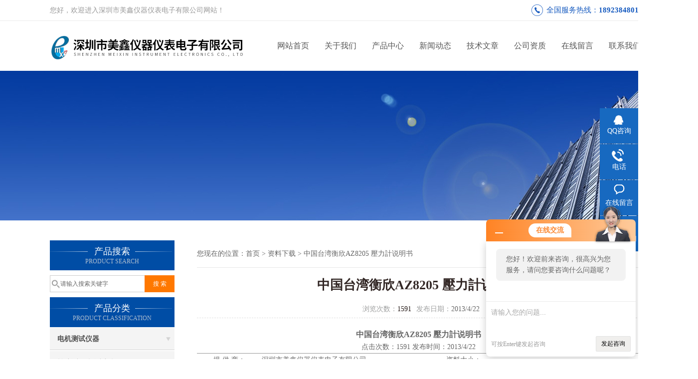

--- FILE ---
content_type: text/html; charset=utf-8
request_url: http://www.szmx17.com/mx1718-Down-21052/
body_size: 8852
content:
<!DOCTYPE html PUBLIC "-//W3C//DTD XHTML 1.0 Transitional//EN" "http://www.w3.org/TR/xhtml1/DTD/xhtml1-transitional.dtd">
<html xmlns="http://www.w3.org/1999/xhtml">
<head>
<meta http-equiv="Content-Type" content="text/html; charset=utf-8" />
<meta http-equiv="X-UA-Compatible" content="IE=9; IE=8; IE=7; IE=EDGE" />
<title>中国台湾衡欣AZ8205 壓力計说明书-深圳市美鑫仪器仪表电子有限公司</title>
<link href="/skins/28963/css/css.css" rel="stylesheet" type="text/css">
<script type="text/javascript" src="/skins/28963/js/jquery.pack.js"></script>
<script type="text/javascript" src="/skins/28963/js/jquery.SuperSlide.js"></script>

<script language="javaScript" src="/js/JSChat.js"></script><script language="javaScript">function ChatBoxClickGXH() { DoChatBoxClickGXH('http://chat.ybzhan.cn',36431) }</script><script>!window.jQuery && document.write('<script src="https://public.mtnets.com/Plugins/jQuery/2.2.4/jquery-2.2.4.min.js">'+'</scr'+'ipt>');</script><script type="text/javascript" src="http://chat.ybzhan.cn/chat/KFCenterBox/28963"></script><script type="text/javascript" src="http://chat.ybzhan.cn/chat/KFLeftBox/28963"></script><script>
(function(){
var bp = document.createElement('script');
var curProtocol = window.location.protocol.split(':')[0];
if (curProtocol === 'https') {
bp.src = 'https://zz.bdstatic.com/linksubmit/push.js';
}
else {
bp.src = 'http://push.zhanzhang.baidu.com/push.js';
}
var s = document.getElementsByTagName("script")[0];
s.parentNode.insertBefore(bp, s);
})();
</script>
</head>

<body>
 <!--top-->
<div class="top">
  <div class="top01">
    <div class="top02">您好，欢迎进入深圳市美鑫仪器仪表电子有限公司网站！</div>
    <div class="phone">全国服务热线：<a href="tel:18923848017">18923848017</a></div>
  </div>
</div>
<!--top end-->
<header>
  <div class="headerx">
    <div class="headerxz"><a href="/"><img src="/skins/28963/images/logo.jpg" alt="深圳市美鑫仪器仪表电子有限公司"></a></div>
    <div class="headerxy">
      <ul>
        <li><a href="/">网站首页</a></li>
        <li><a href="/aboutus.html">关于我们</a></li>
        <li><a href="/products.html">产品中心</a></li>
        <li><a href="/news.html">新闻动态</a></li>
        <li><a href="/article.html">技术文章</a></li>
        <li><a href="/honor.html" rel="nofollow">公司资质</a></li>
        <li><a href="/order.html" rel="nofollow">在线留言</a></li>
        <li><a href="/contact.html" rel="nofollow">联系我们</a></li>
      </ul>
    </div>
  </div>
</header>
<script src="http://www.ybzhan.cn/mystat.aspx?u=mx1718"></script>
 <div class="nybanner"><img src="/skins/28963/images/nybanner.jpg"/></div>
 <div class="nymiddle">
   <div>
     <div class="midztz">
 <div class="midztzprofl"><dt>产品搜索</dt><dd>PRODUCT SEARCH</dd></div>
       <div class="sousuo">
         <form name="form1" method="post" action="/products.html" onsubmit="return checkform(form1)">
           <input name="" type="submit" class="ss_an"  value="搜 索"/>
           <input type="text" name="keyword"   class="ss_input" onfocus="if (value =='请输入搜索关键字'){value =''}" onblur="if (value =='')" value="请输入搜索关键字" />
         </form>
       </div>
  <div class="midztzprofl"><dt>产品分类</dt><dd>PRODUCT CLASSIFICATION</dd></div>
  <div class="midztzmulu">
    <ul>
      
      <li>
        <a href="/mx1718-ParentList-400736/" title="电机测试仪器" onmouseover="showsubmenu('电机测试仪器')">电机测试仪器</a>
        <div id="submenu_电机测试仪器" style="display:none">
          <ul class="two_profl">
            
            <li><a href="/mx1718-SonList-400737/" title="转速测量仪\测速仪">转速测量仪\测速仪</a></li>
            
            <li><a href="/mx1718-SonList-400738/" title="电机综合测试仪">电机综合测试仪</a></li>
            
            <li><a href="/mx1718-SonList-898904/" title="激光综合电机测试仪">激光综合电机测试仪</a></li>
            
            <li><a href="/mx1718-SonList-400813/" title="电机温升测试仪">电机温升测试仪</a></li>
            
            <li><a href="/mx1718-SonList-400739/" title="测功机">测功机</a></li>
            
            <li><a href="/mx1718-SonList-1084967/" title="单相电机测试仪">单相电机测试仪</a></li>
            
            <li><a href="/mx1718-SonList-441347/" title="匝间耐压测试仪">匝间耐压测试仪</a></li>
            
          </ul>
        </div>
      </li>
      
      <li>
        <a href="/mx1718-ParentList-162492/" title="安规仪器" onmouseover="showsubmenu('安规仪器')">安规仪器</a>
        <div id="submenu_安规仪器" style="display:none">
          <ul class="two_profl">
            
            <li><a href="/mx1718-SonList-259455/" title="电参数仪">电参数仪</a></li>
            
            <li><a href="/mx1718-SonList-259456/" title="耐压测试仪">耐压测试仪</a></li>
            
            <li><a href="/mx1718-SonList-259457/" title="接地电阻仪">接地电阻仪</a></li>
            
            <li><a href="/mx1718-SonList-259459/" title="绝缘电阻测试仪">绝缘电阻测试仪</a></li>
            
            <li><a href="/mx1718-SonList-259458/" title="泄漏电流测试仪">泄漏电流测试仪</a></li>
            
            <li><a href="/mx1718-SonList-259461/" title="耐压绝缘二合一">耐压绝缘二合一</a></li>
            
            <li><a href="/mx1718-SonList-259460/" title="安规综合测试仪">安规综合测试仪</a></li>
            
          </ul>
        </div>
      </li>
      
      <li>
        <a href="/mx1718-ParentList-935651/" title="变压器测试仪" onmouseover="showsubmenu('变压器测试仪')">变压器测试仪</a>
        <div id="submenu_变压器测试仪" style="display:none">
          <ul class="two_profl">
            
          </ul>
        </div>
      </li>
      
      <li>
        <a href="/mx1718-ParentList-916739/" title="防水泄漏流量检测" onmouseover="showsubmenu('防水泄漏流量检测')">防水泄漏流量检测</a>
        <div id="submenu_防水泄漏流量检测" style="display:none">
          <ul class="two_profl">
            
          </ul>
        </div>
      </li>
      
      <li>
        <a href="/mx1718-ParentList-997319/" title="数据记录仪" onmouseover="showsubmenu('数据记录仪')">数据记录仪</a>
        <div id="submenu_数据记录仪" style="display:none">
          <ul class="two_profl">
            
          </ul>
        </div>
      </li>
      
      <li>
        <a href="/mx1718-ParentList-342129/" title="温度检测系列" onmouseover="showsubmenu('温度检测系列')">温度检测系列</a>
        <div id="submenu_温度检测系列" style="display:none">
          <ul class="two_profl">
            
            <li><a href="/mx1718-SonList-1054200/" title="热像仪">热像仪</a></li>
            
            <li><a href="/mx1718-SonList-934408/" title="高温温湿度露点记录仪">高温温湿度露点记录仪</a></li>
            
            <li><a href="/mx1718-SonList-342136/" title="多路温度记录仪">多路温度记录仪</a></li>
            
            <li><a href="/mx1718-SonList-416094/" title="温度探头">温度探头</a></li>
            
            <li><a href="/mx1718-SonList-342130/" title="温湿度表">温湿度表</a></li>
            
            <li><a href="/mx1718-SonList-342131/" title="数字温度表">数字温度表</a></li>
            
            <li><a href="/mx1718-SonList-342133/" title="红外线测温仪">红外线测温仪</a></li>
            
            <li><a href="/mx1718-SonList-342135/" title="温度记录仪">温度记录仪</a></li>
            
            <li><a href="/mx1718-SonList-342134/" title="温湿度记录仪">温湿度记录仪</a></li>
            
          </ul>
        </div>
      </li>
      
      <li>
        <a href="/mx1718-ParentList-940363/" title="温度校准系列" onmouseover="showsubmenu('温度校准系列')">温度校准系列</a>
        <div id="submenu_温度校准系列" style="display:none">
          <ul class="two_profl">
            
          </ul>
        </div>
      </li>
      
      <li>
        <a href="/mx1718-ParentList-251004/" title="气象仪器" onmouseover="showsubmenu('气象仪器')">气象仪器</a>
        <div id="submenu_气象仪器" style="display:none">
          <ul class="two_profl">
            
            <li><a href="/mx1718-SonList-901553/" title="多合一风速噪音照度计">多合一风速噪音照度计</a></li>
            
            <li><a href="/mx1718-SonList-342513/" title="罗盘">罗盘</a></li>
            
            <li><a href="/mx1718-SonList-342510/" title="风速计">风速计</a></li>
            
            <li><a href="/mx1718-SonList-342509/" title="压力计">压力计</a></li>
            
            <li><a href="/mx1718-SonList-342508/" title="雨量器">雨量器</a></li>
            
            <li><a href="/mx1718-SonList-342511/" title="百叶箱">百叶箱</a></li>
            
            <li><a href="/mx1718-SonList-342512/" title="雨量气象站">雨量气象站</a></li>
            
          </ul>
        </div>
      </li>
      
      <li>
        <a href="/mx1718-ParentList-924712/" title="便携式数显折光仪" onmouseover="showsubmenu('便携式数显折光仪')">便携式数显折光仪</a>
        <div id="submenu_便携式数显折光仪" style="display:none">
          <ul class="two_profl">
            
          </ul>
        </div>
      </li>
      
      <li>
        <a href="/mx1718-ParentList-251293/" title="气体检测仪" onmouseover="showsubmenu('气体检测仪')">气体检测仪</a>
        <div id="submenu_气体检测仪" style="display:none">
          <ul class="two_profl">
            
            <li><a href="/mx1718-SonList-486077/" title="加臭剂检测仪">加臭剂检测仪</a></li>
            
            <li><a href="/mx1718-SonList-486075/" title="臭氧检测仪">臭氧检测仪</a></li>
            
            <li><a href="/mx1718-SonList-486074/" title="甲醛检测仪">甲醛检测仪</a></li>
            
            <li><a href="/mx1718-SonList-486073/" title="甲烷检测仪">甲烷检测仪</a></li>
            
            <li><a href="/mx1718-SonList-251294/" title="二氧化碳检测仪">二氧化碳检测仪</a></li>
            
            <li><a href="/mx1718-SonList-257160/" title="一氧化碳检测仪">一氧化碳检测仪</a></li>
            
            <li><a href="/mx1718-SonList-257167/" title="可燃气体报警仪">可燃气体报警仪</a></li>
            
            <li><a href="/mx1718-SonList-257166/" title="多种气体检测仪">多种气体检测仪</a></li>
            
            <li><a href="/mx1718-SonList-279013/" title="硫化氢检测仪">硫化氢检测仪</a></li>
            
            <li><a href="/mx1718-SonList-279012/" title="氧气检测仪">氧气检测仪</a></li>
            
            <li><a href="/mx1718-SonList-279011/" title="氢气检测仪">氢气检测仪</a></li>
            
            <li><a href="/mx1718-SonList-257164/" title="氨气检测仪">氨气检测仪</a></li>
            
          </ul>
        </div>
      </li>
      
      <li>
        <a href="/mx1718-ParentList-251121/" title="空气质量检测仪" onmouseover="showsubmenu('空气质量检测仪')">空气质量检测仪</a>
        <div id="submenu_空气质量检测仪" style="display:none">
          <ul class="two_profl">
            
            <li><a href="/mx1718-SonList-415471/" title="粉尘计">粉尘计</a></li>
            
            <li><a href="/mx1718-SonList-284874/" title="负离子测试仪">负离子测试仪</a></li>
            
            <li><a href="/mx1718-SonList-284875/" title="粒子计数器">粒子计数器</a></li>
            
          </ul>
        </div>
      </li>
      
      <li>
        <a href="/mx1718-ParentList-162482/" title="光学仪器" onmouseover="showsubmenu('光学仪器')">光学仪器</a>
        <div id="submenu_光学仪器" style="display:none">
          <ul class="two_profl">
            
            <li><a href="/mx1718-SonList-1043208/" title="光泽度仪">光泽度仪</a></li>
            
            <li><a href="/mx1718-SonList-1005665/" title="紫外辐照计">紫外辐照计</a></li>
            
            <li><a href="/mx1718-SonList-820019/" title="光谱仪">光谱仪</a></li>
            
            <li><a href="/mx1718-SonList-342516/" title="太阳能功率计">太阳能功率计</a></li>
            
            <li><a href="/mx1718-SonList-331051/" title="照度计">照度计</a></li>
            
            <li><a href="/mx1718-SonList-331053/" title="色度计">色度计</a></li>
            
            <li><a href="/mx1718-SonList-331052/" title="光通量计">光通量计</a></li>
            
            <li><a href="/mx1718-SonList-331054/" title="灰度计">灰度计</a></li>
            
            <li><a href="/mx1718-SonList-409725/" title="分光测色仪">分光测色仪</a></li>
            
            <li><a href="/mx1718-SonList-409724/" title="色差仪">色差仪</a></li>
            
            <li><a href="/mx1718-SonList-331678/" title="放大镜">放大镜</a></li>
            
            <li><a href="/mx1718-SonList-331677/" title="显微镜">显微镜</a></li>
            
          </ul>
        </div>
      </li>
      
      <li>
        <a href="/mx1718-ParentList-165804/" title="水质检测仪" onmouseover="showsubmenu('水质检测仪')">水质检测仪</a>
        <div id="submenu_水质检测仪" style="display:none">
          <ul class="two_profl">
            
            <li><a href="/mx1718-SonList-1064023/" title="在线水质监测">在线水质监测</a></li>
            
            <li><a href="/mx1718-SonList-934610/" title="多合一水质检测仪">多合一水质检测仪</a></li>
            
            <li><a href="/mx1718-SonList-415976/" title="余氯检测仪">余氯检测仪</a></li>
            
            <li><a href="/mx1718-SonList-415975/" title="铁离子测定仪">铁离子测定仪</a></li>
            
            <li><a href="/mx1718-SonList-415974/" title="臭氧检测仪">臭氧检测仪</a></li>
            
            <li><a href="/mx1718-SonList-415973/" title="铜离子测试仪">铜离子测试仪</a></li>
            
            <li><a href="/mx1718-SonList-415968/" title="铬测试仪">铬测试仪</a></li>
            
            <li><a href="/mx1718-SonList-415967/" title="锰测定仪">锰测定仪</a></li>
            
            <li><a href="/mx1718-SonList-415965/" title="硝酸盐测试仪">硝酸盐测试仪</a></li>
            
            <li><a href="/mx1718-SonList-415943/" title="浊度仪">浊度仪</a></li>
            
            <li><a href="/mx1718-SonList-319797/" title="折光仪">折光仪</a></li>
            
            <li><a href="/mx1718-SonList-165805/" title="PH计/酸度计">PH计/酸度计</a></li>
            
            <li><a href="/mx1718-SonList-165807/" title="盐度计/TDS计/电导率计">盐度计/TDS计/电导率计</a></li>
            
            <li><a href="/mx1718-SonList-165809/" title="溶氧仪">溶氧仪</a></li>
            
            <li><a href="/mx1718-SonList-165808/" title="ORP氧化还原计">ORP氧化还原计</a></li>
            
          </ul>
        </div>
      </li>
      
      <li>
        <a href="/mx1718-ParentList-251908/" title="水份测试仪" onmouseover="showsubmenu('水份测试仪')">水份测试仪</a>
        <div id="submenu_水份测试仪" style="display:none">
          <ul class="two_profl">
            
            <li><a href="/mx1718-SonList-342507/" title="木材水份仪">木材水份仪</a></li>
            
            <li><a href="/mx1718-SonList-342506/" title="纸张水份仪">纸张水份仪</a></li>
            
            <li><a href="/mx1718-SonList-342505/" title="粮食水份仪">粮食水份仪</a></li>
            
          </ul>
        </div>
      </li>
      
      <li>
        <a href="/mx1718-ParentList-162486/" title="噪音计" onmouseover="showsubmenu('噪音计')">噪音计</a>
        <div id="submenu_噪音计" style="display:none">
          <ul class="two_profl">
            
            <li><a href="/mx1718-SonList-737364/" title="校正器">校正器</a></li>
            
          </ul>
        </div>
      </li>
      
      <li>
        <a href="/mx1718-ParentList-162487/" title="万用表" onmouseover="showsubmenu('万用表')">万用表</a>
        <div id="submenu_万用表" style="display:none">
          <ul class="two_profl">
            
            <li><a href="/mx1718-SonList-416741/" title="测电笔">测电笔</a></li>
            
            <li><a href="/mx1718-SonList-415470/" title="电阻表">电阻表</a></li>
            
            <li><a href="/mx1718-SonList-253039/" title="指针万用表">指针万用表</a></li>
            
            <li><a href="/mx1718-SonList-253040/" title="数字万用表">数字万用表</a></li>
            
            <li><a href="/mx1718-SonList-253042/" title="钳形万用表">钳形万用表</a></li>
            
            <li><a href="/mx1718-SonList-253044/" title="LCR电感电容表">LCR电感电容表</a></li>
            
            <li><a href="/mx1718-SonList-253043/" title="台式万用表">台式万用表</a></li>
            
          </ul>
        </div>
      </li>
      
      <li>
        <a href="/mx1718-ParentList-251430/" title="网线测试仪" onmouseover="showsubmenu('网线测试仪')">网线测试仪</a>
        <div id="submenu_网线测试仪" style="display:none">
          <ul class="two_profl">
            
          </ul>
        </div>
      </li>
      
      <li>
        <a href="/mx1718-ParentList-251363/" title="压力检测校准系列" onmouseover="showsubmenu('压力检测校准系列')">压力检测校准系列</a>
        <div id="submenu_压力检测校准系列" style="display:none">
          <ul class="two_profl">
            
            <li><a href="/mx1718-SonList-948831/" title="指针压力表">指针压力表</a></li>
            
            <li><a href="/mx1718-SonList-948830/" title="精密数字压力表">精密数字压力表</a></li>
            
            <li><a href="/mx1718-SonList-948829/" title="数字真空表">数字真空表</a></li>
            
            <li><a href="/mx1718-SonList-948828/" title="数字差压表">数字差压表</a></li>
            
          </ul>
        </div>
      </li>
      
      <li>
        <a href="/mx1718-ParentList-162490/" title="辐射测试仪" onmouseover="showsubmenu('辐射测试仪')">辐射测试仪</a>
        <div id="submenu_辐射测试仪" style="display:none">
          <ul class="two_profl">
            
            <li><a href="/mx1718-SonList-756650/" title="核辐射测试仪">核辐射测试仪</a></li>
            
          </ul>
        </div>
      </li>
      
      <li>
        <a href="/mx1718-ParentList-162491/" title="力学仪器" onmouseover="showsubmenu('力学仪器')">力学仪器</a>
        <div id="submenu_力学仪器" style="display:none">
          <ul class="two_profl">
            
            <li><a href="/mx1718-SonList-162499/" title="推拉力计">推拉力计</a></li>
            
            <li><a href="/mx1718-SonList-162502/" title="扭力起子">扭力起子</a></li>
            
            <li><a href="/mx1718-SonList-162503/" title="扭力扳手">扭力扳手</a></li>
            
            <li><a href="/mx1718-SonList-162500/" title="扭力计">扭力计</a></li>
            
            <li><a href="/mx1718-SonList-310135/" title="扭矩测试仪">扭矩测试仪</a></li>
            
            <li><a href="/mx1718-SonList-162505/" title="邵氏硬度计">邵氏硬度计</a></li>
            
            <li><a href="/mx1718-SonList-310136/" title="张力计">张力计</a></li>
            
            <li><a href="/mx1718-SonList-162506/" title="试验机台">试验机台</a></li>
            
            <li><a href="/mx1718-SonList-162508/" title="弹簧试验机">弹簧试验机</a></li>
            
          </ul>
        </div>
      </li>
      
      <li>
        <a href="/mx1718-ParentList-252578/" title="便携仪表" onmouseover="showsubmenu('便携仪表')">便携仪表</a>
        <div id="submenu_便携仪表" style="display:none">
          <ul class="two_profl">
            
            <li><a href="/mx1718-SonList-253027/" title="测距仪">测距仪</a></li>
            
            <li><a href="/mx1718-SonList-253028/" title="金属探测仪">金属探测仪</a></li>
            
            <li><a href="/mx1718-SonList-278906/" title="高斯计/特斯拉计">高斯计/特斯拉计</a></li>
            
            <li><a href="/mx1718-SonList-253029/" title="涂层测厚仪">涂层测厚仪</a></li>
            
            <li><a href="/mx1718-SonList-253032/" title="超声波测厚仪">超声波测厚仪</a></li>
            
            <li><a href="/mx1718-SonList-253035/" title="测振仪">测振仪</a></li>
            
            <li><a href="/mx1718-SonList-280762/" title="条码扫描仪">条码扫描仪</a></li>
            
            <li><a href="/mx1718-SonList-263468/" title="光泽度计">光泽度计</a></li>
            
            <li><a href="/mx1718-SonList-253338/" title="光纤损失率测试仪">光纤损失率测试仪</a></li>
            
            <li><a href="/mx1718-SonList-252580/" title="电磁辐射测试仪">电磁辐射测试仪</a></li>
            
            <li><a href="/mx1718-SonList-252579/" title="架空线缆测高仪">架空线缆测高仪</a></li>
            
          </ul>
        </div>
      </li>
      
      <li>
        <a href="/mx1718-ParentList-252576/" title="电力仪表/电工仪表" onmouseover="showsubmenu('电力仪表/电工仪表')">电力仪表/电工仪表</a>
        <div id="submenu_电力仪表/电工仪表" style="display:none">
          <ul class="two_profl">
            
            <li><a href="/mx1718-SonList-725184/" title="超声波发生器">超声波发生器</a></li>
            
            <li><a href="/mx1718-SonList-718843/" title="相序仪">相序仪</a></li>
            
            <li><a href="/mx1718-SonList-423029/" title="多路电压采集仪">多路电压采集仪</a></li>
            
            <li><a href="/mx1718-SonList-317384/" title="线缆测试仪">线缆测试仪</a></li>
            
            <li><a href="/mx1718-SonList-278908/" title="插座功率表">插座功率表</a></li>
            
            <li><a href="/mx1718-SonList-280746/" title="钳形功率表">钳形功率表</a></li>
            
            <li><a href="/mx1718-SonList-254282/" title="频率计">频率计</a></li>
            
            <li><a href="/mx1718-SonList-253046/" title="电感电容表/LCR表">电感电容表/LCR表</a></li>
            
            <li><a href="/mx1718-SonList-253034/" title="相序表">相序表</a></li>
            
            <li><a href="/mx1718-SonList-252701/" title="网络缆线测试器">网络缆线测试器</a></li>
            
            <li><a href="/mx1718-SonList-252598/" title="漏电开关测试仪">漏电开关测试仪</a></li>
            
          </ul>
        </div>
      </li>
      
      <li>
        <a href="/mx1718-ParentList-251724/" title="示波器" onmouseover="showsubmenu('示波器')">示波器</a>
        <div id="submenu_示波器" style="display:none">
          <ul class="two_profl">
            
          </ul>
        </div>
      </li>
      
      <li>
        <a href="/mx1718-ParentList-252051/" title="金属硬度计" onmouseover="showsubmenu('金属硬度计')">金属硬度计</a>
        <div id="submenu_金属硬度计" style="display:none">
          <ul class="two_profl">
            
            <li><a href="/mx1718-SonList-253038/" title="里氏硬度计">里氏硬度计</a></li>
            
          </ul>
        </div>
      </li>
      
      <li>
        <a href="/mx1718-ParentList-270009/" title="红外热像仪" onmouseover="showsubmenu('红外热像仪')">红外热像仪</a>
        <div id="submenu_红外热像仪" style="display:none">
          <ul class="two_profl">
            
            <li><a href="/mx1718-SonList-727596/" title="热成像摄像头">热成像摄像头</a></li>
            
          </ul>
        </div>
      </li>
      
      <li>
        <a href="/mx1718-ParentList-277919/" title="环境实验设备" onmouseover="showsubmenu('环境实验设备')">环境实验设备</a>
        <div id="submenu_环境实验设备" style="display:none">
          <ul class="two_profl">
            
            <li><a href="/mx1718-SonList-415915/" title="盐雾试验箱">盐雾试验箱</a></li>
            
            <li><a href="/mx1718-SonList-415880/" title="干燥箱">干燥箱</a></li>
            
          </ul>
        </div>
      </li>
      
      <li>
        <a href="/mx1718-ParentList-263133/" title="衡器系列" onmouseover="showsubmenu('衡器系列')">衡器系列</a>
        <div id="submenu_衡器系列" style="display:none">
          <ul class="two_profl">
            
            <li><a href="/mx1718-SonList-1039711/" title="工业称重桌面电子秤">工业称重桌面电子秤</a></li>
            
            <li><a href="/mx1718-SonList-1039690/" title="智能AI电子秤">智能AI电子秤</a></li>
            
            <li><a href="/mx1718-SonList-279156/" title="电子计价称">电子计价称</a></li>
            
            <li><a href="/mx1718-SonList-279155/" title="电子计数称">电子计数称</a></li>
            
            <li><a href="/mx1718-SonList-279154/" title="电子台称">电子台称</a></li>
            
            <li><a href="/mx1718-SonList-279153/" title="厨房称">厨房称</a></li>
            
            <li><a href="/mx1718-SonList-263136/" title="吊钩称">吊钩称</a></li>
            
            <li><a href="/mx1718-SonList-263135/" title="珠宝天平">珠宝天平</a></li>
            
            <li><a href="/mx1718-SonList-263134/" title="电子天平">电子天平</a></li>
            
          </ul>
        </div>
      </li>
      
      <li>
        <a href="/mx1718-ParentList-257320/" title="量具量块" onmouseover="showsubmenu('量具量块')">量具量块</a>
        <div id="submenu_量具量块" style="display:none">
          <ul class="two_profl">
            
            <li><a href="/mx1718-SonList-342488/" title="数显卡尺">数显卡尺</a></li>
            
            <li><a href="/mx1718-SonList-342491/" title="带表卡尺">带表卡尺</a></li>
            
            <li><a href="/mx1718-SonList-342494/" title="角度尺">角度尺</a></li>
            
            <li><a href="/mx1718-SonList-342492/" title="游标卡尺">游标卡尺</a></li>
            
            <li><a href="/mx1718-SonList-342489/" title="测厚规">测厚规</a></li>
            
            <li><a href="/mx1718-SonList-342501/" title="百分表">百分表</a></li>
            
            <li><a href="/mx1718-SonList-342500/" title="砝码">砝码</a></li>
            
            <li><a href="/mx1718-SonList-342496/" title="针规、塞规">针规、塞规</a></li>
            
            <li><a href="/mx1718-SonList-342495/" title="高度尺">高度尺</a></li>
            
          </ul>
        </div>
      </li>
      
      <li>
        <a href="/mx1718-ParentList-162493/" title="电子测试仪" onmouseover="showsubmenu('电子测试仪')">电子测试仪</a>
        <div id="submenu_电子测试仪" style="display:none">
          <ul class="two_profl">
            
            <li><a href="/mx1718-SonList-586727/" title="电泳仪">电泳仪</a></li>
            
            <li><a href="/mx1718-SonList-411114/" title="铁损测量仪">铁损测量仪</a></li>
            
            <li><a href="/mx1718-SonList-291113/" title="LCR数字电桥">LCR数字电桥</a></li>
            
            <li><a href="/mx1718-SonList-293615/" title="电池测试仪">电池测试仪</a></li>
            
            <li><a href="/mx1718-SonList-291177/" title="交流毫伏表">交流毫伏表</a></li>
            
            <li><a href="/mx1718-SonList-265594/" title="静电测试仪">静电测试仪</a></li>
            
            <li><a href="/mx1718-SonList-278703/" title="电容测试仪">电容测试仪</a></li>
            
            <li><a href="/mx1718-SonList-253262/" title="信号源/信号发生器">信号源/信号发生器</a></li>
            
            <li><a href="/mx1718-SonList-290499/" title="铁芯测试仪">铁芯测试仪</a></li>
            
            <li><a href="/mx1718-SonList-305041/" title="电子负载">电子负载</a></li>
            
          </ul>
        </div>
      </li>
      
      <li>
        <a href="/mx1718-ParentList-946615/" title="电阻率测试仪" onmouseover="showsubmenu('电阻率测试仪')">电阻率测试仪</a>
        <div id="submenu_电阻率测试仪" style="display:none">
          <ul class="two_profl">
            
            <li><a href="/mx1718-SonList-946616/" title="粉沫电阻率测试仪">粉沫电阻率测试仪</a></li>
            
          </ul>
        </div>
      </li>
      
      <li>
        <a href="/mx1718-ParentList-411116/" title="电阻测试仪" onmouseover="showsubmenu('电阻测试仪')">电阻测试仪</a>
        <div id="submenu_电阻测试仪" style="display:none">
          <ul class="two_profl">
            
            <li><a href="/mx1718-SonList-415979/" title="多路电阻仪">多路电阻仪</a></li>
            
            <li><a href="/mx1718-SonList-411120/" title="接地电阻仪">接地电阻仪</a></li>
            
            <li><a href="/mx1718-SonList-411117/" title="绝缘电阻仪">绝缘电阻仪</a></li>
            
            <li><a href="/mx1718-SonList-411118/" title="直流低电阻仪">直流低电阻仪</a></li>
            
            <li><a href="/mx1718-SonList-411122/" title="方阻测试仪">方阻测试仪</a></li>
            
            <li><a href="/mx1718-SonList-411144/" title="表面电阻仪">表面电阻仪</a></li>
            
          </ul>
        </div>
      </li>
      
      <li>
        <a href="/mx1718-ParentList-352199/" title="电源系列" onmouseover="showsubmenu('电源系列')">电源系列</a>
        <div id="submenu_电源系列" style="display:none">
          <ul class="two_profl">
            
            <li><a href="/mx1718-SonList-936132/" title="户外电源">户外电源</a></li>
            
            <li><a href="/mx1718-SonList-417135/" title="线性稳压电源">线性稳压电源</a></li>
            
            <li><a href="/mx1718-SonList-352203/" title="直流稳压电源">直流稳压电源</a></li>
            
            <li><a href="/mx1718-SonList-352201/" title="交流变频电源">交流变频电源</a></li>
            
          </ul>
        </div>
      </li>
      
      <li>
        <a href="/mx1718-ParentList-162496/" title="量具工具" onmouseover="showsubmenu('量具工具')">量具工具</a>
        <div id="submenu_量具工具" style="display:none">
          <ul class="two_profl">
            
            <li><a href="/mx1718-SonList-924461/" title="数显百分表千分表高度规">数显百分表千分表高度规</a></li>
            
            <li><a href="/mx1718-SonList-415899/" title="平衡器">平衡器</a></li>
            
            <li><a href="/mx1718-SonList-342483/" title="电动螺丝刀">电动螺丝刀</a></li>
            
            <li><a href="/mx1718-SonList-342484/" title="气动镙丝刀">气动镙丝刀</a></li>
            
            <li><a href="/mx1718-SonList-342487/" title="电批电源">电批电源</a></li>
            
            <li><a href="/mx1718-SonList-342481/" title="防静电工具">防静电工具</a></li>
            
            <li><a href="/mx1718-SonList-342480/" title="剥线钳">剥线钳</a></li>
            
            <li><a href="/mx1718-SonList-295497/" title="六角匙">六角匙</a></li>
            
            <li><a href="/mx1718-SonList-295498/" title="自动螺丝供给机">自动螺丝供给机</a></li>
            
            <li><a href="/mx1718-SonList-278911/" title="仪表附件">仪表附件</a></li>
            
            <li><a href="/mx1718-SonList-278915/" title="涂料工具">涂料工具</a></li>
            
            <li><a href="/mx1718-SonList-278920/" title="自动胶纸机">自动胶纸机</a></li>
            
          </ul>
        </div>
      </li>
      
      <li>
        <a href="/mx1718-ParentList-772886/" title="农业产品检测系列" onmouseover="showsubmenu('农业产品检测系列')">农业产品检测系列</a>
        <div id="submenu_农业产品检测系列" style="display:none">
          <ul class="two_profl">
            
            <li><a href="/mx1718-SonList-936244/" title="土壤电阻率测试">土壤电阻率测试</a></li>
            
          </ul>
        </div>
      </li>
      
    </ul>
  </div>
</div>
     <div class="nymiddlezty">
       <div class="mianbao">您现在的位置：<a href="/">首页</a> > <a href="/down.html">资料下载</a> > 中国台湾衡欣AZ8205 壓力計说明书</div>
       <div class="about_con">
         <div class="newstit">中国台湾衡欣AZ8205 壓力計说明书</div>
         <div class="newstime">
          <span class="skim"><em>浏览次数：</em>1591</span><span class="skimtim"><em>发布日期：</em>2013/4/22 </span>
         </div>
         <table width="100%" border="0" align="center" cellpadding="2" cellspacing="4">
           <tr align="center"><td valign="bottom"><h3><strong>中国台湾衡欣AZ8205 壓力計说明书</strong></h3></td></tr>
           <tr align="center"><td style="border-bottom:1px solid #999999;">点击次数：1591 发布时间：2013/4/22</td></tr>
           <tr align="center">
             <td valign="top">
               <table width="100%" border="0" cellpadding="5" cellspacing="1">
                 <tr>
                   <td width="88" height="25" align="center" class="bule">提 供 商：</td>
                   <td width="239" height="25" align="left">深圳市美鑫仪器仪表电子有限公司 </td>
                   <td width="70" height="25" align="center" class="bule">资料大小：</td>
                   <td width="204" height="25" align="left"></td>
                 </tr>
                 <tr>
                   <td height="25" align="center" bgcolor="#ebebeb" class="bule">图片类型：</td>
                   <td height="25" align="left" bgcolor="#ebebeb"></td>
                   <td height="25" align="center" bgcolor="#ebebeb" class="bule">下载次数：</td>
                   <td height="25" align="left" bgcolor="#ebebeb"><span style="border-bottom:1px solid #999999;">254</span> 次 </td>
                 </tr>
                 <tr>
                   <td height="25" align="center" class="bule">资料类型：</td>
                   <td height="25" align="left">PDF</td>
                   <td height="25" align="center" class="bule">浏览次数：</td>
                   <td height="25" align="left"><span style="border-bottom:1px solid #999999;">1591</span> 次</td>
                 </tr>
                 <tr>
                   <td height="25" align="center" bgcolor="#ebebeb" class="bule">相关产品：</td>
                   <td height="25" colspan="3" align="left" bgcolor="#ebebeb"></td>
                 </tr>
               </table>
             </td>
           </tr>
           <tr align="center">
             <td align="left" valign="top">
               <table width="100%" border="0" align="center" cellpadding="4" cellspacing="0">
                 <tr>
                   <td width="16%" class="black14h"><strong>详细介绍： </strong></td>
                   <td width="84%" class="black14h"> <a href = /DownLoadFile_21052_F.html target=_blank>文件下载</a>&nbsp;&nbsp;&nbsp;&nbsp</td>
                 </tr>
                 <tr><td colspan="2" valign="top" ><p><p><span style="color: #800080"><strong><span style="font-size: medium">中国台湾衡欣AZ8205 壓力計说明书</span></strong></span></p><p><span style="font-size: x-small"><big>■有 11 種壓力單位 （ 英制或公制 ） 可選擇： bar, mbar, psi, kPa, inHg, mmHg,ozin 2 , inH 2 O, ftH 2 O, cmH 2 O, kgcm 2 <br />■低電力提醒<br />■可自動关机 （ 睡眠功能 ） ，以節省電力<br />■背景燈光，方便黑暗處使用<br />■RS232 介面功能，可連接電腦。即時輸出壓力值做分析<br /></big></span></p></p></td></tr>
               </table>
             </td>
           </tr>
         </table>
       </div> 
     </div>
   </div>
 </div>
 <div class="clear"></div>
 <!--foot start-->
<div class="ly_foot">
	<div class="ft_main">
		<div class="ft_contact">
			<em>Contact Us</em>
			<ul>
				<li><img src="/Skins/28963/images/qq.png" />联系QQ：940817179</li>
				<li><img src="/Skins/28963/images/email.png" />联系邮箱：mx1718@126.com</li>
				<li><img src="/Skins/28963/images/fax.png" />传真：86-0755-28116090</li>
				<li><img src="/Skins/28963/images/addr.png" />联系地址：深圳市龍華區共和新墟206幢102</li>
			</ul>
		</div>
		<div class="ft_prolist">
			<em>Products</em>
			<ul>
            	
				
				<li><a href="/mx1718-Products-11642921/">ST2258C多功能数字式四探针测试仪 电阻表</a></li>
                
				<li><a href="/mx1718-Products-7541165/">华仪MS6818多功能电缆探测仪</a></li>
                
				<li><a href="/mx1718-Products-8701523/">FL1300C直流电机转速测量仪杭州奋乐厂家</a></li>
                
				<li><a href="/mx1718-Products-7120416/">优利德 UT621/UT622  交流毫伏表</a></li>
                
				
			</ul>
		</div>
		<div class="ft_ewm">
			<img src="/Skins/28963/images/code.jpg" />
			<p>扫一扫&nbsp;&nbsp;微信咨询</p>
		</div>
		<div class="clear"></div>
	</div>
	<div class="ft_copy">
		<p>&copy;2026 深圳市美鑫仪器仪表电子有限公司 版权所有&nbsp;&nbsp;备案号：<a href="http://beian.miit.gov.cn" target="_blank" rel="nofollow">粤ICP备14025211号</a></p>
		<p>技术支持：<a href="http://www.ybzhan.cn" target="_blank">仪表网</a>&nbsp;&nbsp;&nbsp;&nbsp;<a href="/sitemap.xml" target="_blank">GoogleSitemap</a>&nbsp;&nbsp;&nbsp;&nbsp;总访问量：665589 <a href="http://www.ybzhan.cn/login" target="_blank">管理登陆</a></p>
	</div>
</div>
<!--foot end-->


<!--右侧漂浮 begin-->
<div class="client-2"> 
    <ul id="client-2"> 
      <li class="my-kefu-qq"> 
       <div class="my-kefu-main"> 
        <div class="my-kefu-left"><a class="online-contact-btn" href="http://wpa.qq.com/msgrd?v=3&uin=940817179&site=qq&menu=yes" target="_blank" alt="您好！美鑫仪器仪表为您服务-韩&#39;S13632942201" title="您好！美鑫仪器仪表为您服务-韩&#39;S13632942201"><i></i><p>QQ咨询</p></a></div> <div class="my-kefu-right">
        
        
        
       
        
        
        </div> 
       </div>
      </li> 
      <li class="my-kefu-tel"> 
       <div class="my-kefu-tel-main"> 
        <div class="my-kefu-left"><i></i><p>电话</p></div> 
        <div class="my-kefu-tel-right">0755-28116090</div> 
       </div>
      </li> 
      <li class="my-kefu-liuyan"> 
       <div class="my-kefu-main"> 
        <div class="my-kefu-left"><a href="/order.html" title="在线留言"><i></i><p>在线留言</p></a></div> 
        <div class="my-kefu-right"></div> 
       </div>
      </li> 
      <li class="my-kefu-weixin"> 
       <div class="my-kefu-main"> 
        <div class="my-kefu-left"><i></i><p> 微信扫一扫 </p> </div> 
        <div class="my-kefu-right"> </div> 
        <div class="my-kefu-weixin-pic"><img src="/skins/28963/images/code.jpg"> </div> 
       </div>
      </li> 
      <li class="my-kefu-ftop"> 
       <div class="my-kefu-main"> 
        <div class="my-kefu-left"><a href="javascript:;"><i></i><p>返回顶部</p></a> </div> 
        <div class="my-kefu-right"> </div> 
       </div>
      </li> 
    </ul> 
</div>
<!--右侧漂浮 end-->


<script type="text/javascript" src="/skins/28963/js/pt_js.js"></script>
<script type="text/javascript" src="/skins/28963/js/qq.js"></script>
<!-- Baidu Button BEGIN -->
<script type="text/javascript" id="bdshare_js" data="type=slide&amp;img=0&amp;pos=left" ></script>
<script type="text/javascript" id="bdshell_js"></script>
<script type="text/javascript">
	document.getElementById("bdshell_js").src = "http://bdimg.share.baidu.com/static/js/shell_v2.js?t=" + new Date().getHours();
</script>
<!-- Baidu Button END -->

 <script type='text/javascript' src='/js/VideoIfrmeReload.js?v=001'></script>
  
</html></body>

--- FILE ---
content_type: text/css
request_url: http://www.szmx17.com/skins/28963/css/css.css
body_size: 8099
content:
/* CSS Document */
body { margin: 0; padding: 0; font-family: "Microsoft YaHei"; background: #fff; font-size: 14px; color: #666; }
html,body{ min-width: 1400px;}
img { border: none; }
ul, li { list-style: none; margin: 0px; padding: 0px; }
h1, h2, h3, h4, h5, h6, p, ul, ol, li, form, img, dl, dt, dd, blockquote, fieldset, div, strong, label, em { margin: 0; padding: 0; border: 0; }
a { text-decoration: none; color: #666; font-family: "Microsoft YaHei"; }
.clearfix { zoom: 1; }
.clearfix:after { content: "."; display: block; visibility: hidden; height: 0; clear: both; }
.clear{clear: both;}
.fl{ float:left;}
.fr{ float:right;}

.headers{ width:1200px; height:40px; margin:0 auto;line-height:40px;}
.headers .headersz{ float:left;font-size:14px; text-align:left;font-family: "微软雅黑", arial;}
.headers .headersy{ float:right; }
.headersy .headersyz{float:left;background: url(../images/toptel.png) no-repeat left; padding-left: 30px;}
.headersy .headersyy{float:left; background:url(../images/topxy.png) no-repeat left; padding-left: 30px;}

.headerx{width:1200px; height:100px; margin:0 auto; line-height:100px;}
.headerxz{ float:left;height: 100px;}
.headerxy{ float:right;}
.headerxy ul li{ float:left;width: 95px;font-size: 16px;text-align: center;position:relative;}
.headerxy ul li:after {content:"";width:0%;height:3px;background:#175bc0;position:absolute;bottom:0;left:50%;z-index:5;transition:0.4s;-webkit-transition:0.4s;-moz-transition:0.4s;-ms-transition:0.4s;-o-transition:0.4s;}
.headerxy ul li.on:after ,.headerxy ul li:hover:after{width: 70%;left: 0;margin-left:15%;}
.headerxy ul li a { width: 95px; height:100px; display:block; line-height:100px;font-size: 16px;color:#555;}
.headerxy ul li a:hover{ color:#175bc0;}
.headerxy ul li.on a ,.headerxy ul li:hover a{color:#175bc0;}

.top01 .phone {line-height: 40px; background: url(../images/phone.png) no-repeat 0 center;padding-left: 30px;font-size: 15px;color: #175bc0;float: right;margin-right: 11px;}
.top01 .phone a {font-size: 15px;color: #175bc0;font-weight: bold;}

/*----宽屏*banner----*/
#banner_big{ height:580px; width:100%;  background:none; clear:both; position:relative; z-index:999}
#banner_big .picBtnLeft { height:580px; position:relative; zoom:1; width:100%; overflow:hidden;}
/*----圆角切换按钮----*/
#banner_big .picBtnLeft .hd {width:135px; height:10px; position:absolute; left:50%; margin-left:-30px; text-align:center; bottom:30px; z-index:10;  }
#banner_big .picBtnLeft .hd ul { overflow:hidden; zoom:1; display:block; height:12px; width:110px; padding:5px 15px 5px 15px;}
#banner_big .picBtnLeft .hd ul li {float:left; _display:inline; cursor:pointer; text-align:center;  -moz-border-radius: 15px;   -webkit-border-radius: 15px;  border-radius:15px;  width:12px; height:12px; background:#175bc0; overflow:hidden; margin-right:5px; margin-left:5px;  }
#banner_big .picBtnLeft .hd ul li.on { background:#ccc}
/*----箭头切换按钮----*/
#banner_big .picBtnLeft .hdd{width:80%; overflow:hidden; height:40px; margin-top:270px; position:absolute; z-index:10;margin-left:10%;} 
#banner_big .picBtnLeft .hdd .prev{ display:block;width:40px; height:40px;float:left;overflow:hidden;cursor:pointer; background:url(../images/prev.png) no-repeat;}
#banner_big .picBtnLeft .hdd .prev:hover{ background:url(../images/prevh.png) no-repeat;}
#banner_big .picBtnLeft .hdd .next{ display:block;width:40px;height:40px;float:right;overflow:hidden;cursor:pointer; background:url(../images/next.png) no-repeat;}
#banner_big .picBtnLeft .hdd .next:hover{background:url(../images/nexth.png) no-repeat;}

#banner_big .picBtnLeft .bd {height:580px; left: 50%; margin-left: -960px; position: absolute; width: 1920px;}
#banner_big .picBtnLeft .bd img { height:580px; width:1920px; z-index:1;}
#banner_big .picBtnLeft .bd li { position:relative; zoom:1; width:1920px;  display:inline-block; }
#banner_big .picBtnLeft .bd li .pic { position:relative; z-index:0; line-height:0px; }
#banner_big .picBtnLeft .bd li .bg { display:none;}
#banner_big .picBtnLeft .bd li .title { display:none;}
#banner_big .picBtnLeft .bd a img { padding-top: 0px!important}
/*----宽屏*结束----*/

#middle{width:100%;}
#middle .midzt_wrap{width:100%;background:#fff;}
#middle .midzt{ width:1200px; margin:0 auto;padding-top: 40px;margin-bottom: 18px;float: none;}
.midztz{width: 250px;float: left;margin-right: 30px;}
.midztzprofl{width: 250px; height:60px;background: url(../images/sousuokuang.jpg) no-repeat; color:#fff;}
.midztzprofl dt{ font-size:18px; text-align:center;padding-top: 10px;}
.midztzprofl dd{ font-size:12px; text-align:center; padding-top: 1px;color: #b0bfd0;}
.midztzprol{width: 250px; height:80px;background: url(../images/profenlei.jpg) 0 center no-repeat; color:#fff;}
.midztzprol dt{ font-size:18px; text-align:center; padding-top: 20px;}
.midztzprol dd{ font-size:12px; text-align:center; padding-top: 1px;color: #b0bfd0;}
.midztzmulu{width: 100%; text-align: left; margin-bottom:10px;}
.midztzmulu ul li{width: 100%; line-height:45px;border-bottom:0px solid #dadada; overflow:hidden;}
.midztzmulu ul li a{line-height: 45px;margin: 1px 0px;display: block;background: url(../images/navbg.jpg);height: 45px;color: #515151;font-size: 14px;text-decoration: none;padding:0 15px;font-weight:bold;overflow: hidden; text-overflow: ellipsis; white-space:nowrap;}
.xgwz ul li a{background:none;border-bottom:1px dashed #dedede;font-weight:normal;}
.xgwz ul li a:hover{background:none !important;color:#175bc0 !important;width: auto !important;}

.midztzmulu ul li a span{overflow:hidden; white-space:nowrap;text-overflow:ellipsis; width:210px; display:block;}
.midztzmulu ul li a:hover{width: 236px;background: url(../images/navbghover.jpg) no-repeat;height: 45px;color: #fff;text-decoration: none;}
.midztzmulu ul li div ul li a{    background: #f4f4f4 !important;color: #666;font-weight: normal;padding:0 15px;overflow: hidden; text-overflow: ellipsis; white-space:nowrap;}
.midztzmulu ul li div ul li a:hover{background: url(../images/navbghover_div.jpg) no-repeat !important;}
.indextel{border-bottom: #f4a813 5px solid;padding-bottom: 15px;background-color: #f4f4f4;padding-left: 15px;width: 235px;float: none;padding-top: 15px;}
.indextel p{line-height: 2em;}
.midzty{width: 920px;float: left;}
.midzty ul li{margin: 0 0 30px 29.6px;width: 275px; height:275px;float: left;box-shadow: 0px 1px 7px 0px #dadada;}
.midzty ul li .proimg_bk{width:275px; height:224px;position:relative;display:table-cell;text-align:center;vertical-align:middle;overflow:hidden;}
.midzty ul li .proimg{text-align:center;position:static;+position:absolute;top:50%;}
.midzty ul li .proimg_bk img{vertical-align:middle;position:static;+position:relative;top:-50%;left:-50%;max-width:90%;max-height:90%; -webkit-transition: all .25s;-moz-transition: all .25s;-ms-transition: all .25s;-o-transition: all .25s;transition: all .25s;}
.pro-module{text-align: center;width: 100%;float: left;height: 51px;line-height: 50px;}
.pro-module a{width:275px; overflow:hidden; white-space:nowrap;text-overflow:ellipsis;display: block;}
.midzty ul li:hover .pro-module a{color:#fff;}
.midzty ul li:hover{background: #fff;box-shadow: 0px 2px 10px 1px #dadada;}
.midzty ul li:hover .pro-module{background: #ff7800;}
.midzty ul li:hover img{-webkit-transform: scale(1.05) rotate(0deg) translateY(0);-ms-transform: scale(1.05) rotate(0deg) translateY(0);transform: scale(1.05) rotate(0deg) translateY(0);}

.indyoubg{position:relative;margin-top:0;width:100%;height:145px;overflow: hidden;}
.indyoubg img{ width: 1920px;height:145px;position:absolute;top:0;left:50%;margin-left:-960px;}
.youbgcpz{ float:left; background:url(../images/youbgcp.jpg) no-repeat left top;height: 580px;width: 55%;}
.youbgcpy{float: right;width: 40%;margin-top: 125px;}
.youbgcpy span{font-size: 24px;}
.youbgcpy span b{color: #ff7f24;font-size: 30px;}
.youshi1{background: url(../images/you1bg.jpg) no-repeat left top;padding-left: 73px;padding-bottom: 25px;}
.youshi1:hover{background: url(../images/you1bghover.jpg) no-repeat left top;padding-left: 73px;padding-bottom: 25px;}
.youshi1:hover span,.youshi2:hover span,.youshi3:hover span{color: #ff7f24;font-size: 14px;}
.youshi1 span,.youshi2 span,.youshi3 span{color: #999999;font-size: 14px;}
.youship{color: #333333;font-size: 20px;line-height: 30px;font-weight: 500;}
.youship:hover {color: #ff7f24;}
.youshispan{color: #999999;font-size: 14px !important;}
.youshispan:hover{color: #ff7f24;font-size: 14px;}
.youshi2{background: url(../images/you2bg.jpg) no-repeat left top;padding-left: 73px;padding-bottom: 25px;}
.youshi2:hover{background: url(../images/you2bghover.jpg) no-repeat left top;padding-left: 73px;padding-bottom: 25px;}
.youshi3{background: url(../images/you3bg.jpg) no-repeat left top;padding-left: 73px;padding-bottom: 25px;}
.youshi3:hover{background: url(../images/you3bghover.jpg) no-repeat left top;padding-left: 73px;padding-bottom: 25px;}
.youshi4{background: url(../images/you4bg.jpg) no-repeat left top;padding-left: 73px;padding-bottom: 25px;}
.youshi4:hover{background: url(../images/you4bghover.jpg) no-repeat left top;padding-left: 73px;padding-bottom: 25px;}

.middibu{width:1200px; margin:0 auto 40px;float: none;}
.middibul,.middibur{width: 580px;float: left;}
.middibul .title,.middibur .title{width:580px; height:44px;}
.middibul .title dt,.middibur .title dt{ font-size: 17px;float: left;padding: 0 26px;color: #fff;line-height: 44px;background: #175bc0;text-align: center;border-radius: 8px 8px 0 0;}
.middibul .title dd,.middibur .title dd{ font-size:14px; float:left; padding-left:45px; color:#adadad;line-height:55px;}
.middibul .title a,.middibur .title a{ float: right;width: 115px;height: 44px;line-height: 44px;display: block;text-align: right;color:#999;}
.middibunew{width: 538px;padding: 10px 20px 20px;float: none;box-shadow: 0px 0px 7px 0px #dadada;height: 265px;}
.middibunewk{text-align: left;margin: 0px auto;width: 100%; clear: both; margin-bottom:10px;}
.middibunewk ul{line-height: 35px;width: 100%;overflow: hidden;}
.middibunewk ul li{text-align: left;padding-right: 15px;white-space: nowrap;float: left;border-bottom: 1px dashed #ccc;width: 100%;line-height: 50px;}
.middibunewk ul li a{padding-left: 22px;float: left;background: url(../images/diana.jpg) no-repeat 0px 50%;color: #515151;font-size: 15px;width: 430px;display: block;overflow: hidden;white-space: nowrap;text-overflow: ellipsis;;}
.middibunewk ul li a:hover{color: #175bc0;}
.middibunewk ul li span{    float: right;font-size: 14px;color: #b3b3b3;}
.middibum{border: #d5d5d5 1px solid;width: 1200px;margin:20px auto 0;}
.middibum .title{background: url(../images/about_bg.jpg) no-repeat; width:1200px; height:55px;}
.middibum .title dt{ font-size:18px; float:left; padding-left:25px; color:#fff;line-height:50px;}
.middibum .title dd{ font-size:14px; float:left; padding-left:45px; color:#adadad;line-height:55px;}
.middibum .title a{ float:right; width:65px; height:55px; display:block;}
.middibunew1{padding: 0 20px;
    padding-bottom: 10px;float: none;}
.middibunew1 img{ margin-right:20px; float:left;}
.middibunew1 p{line-height:24px; text-indent:27px;}
.middibunewk1{text-align: left;margin: 0px auto;width: 98%; clear: both;}
.middibunewk1 ul{line-height: 35px;width: 100%;overflow: hidden;}
.middibunewk1 ul li{text-align: left;padding-right: 15px;white-space: nowrap;float: left;border-bottom:1px dashed #ccc;width: 400px;}
.middibunewk1 ul li a{padding-left: 12px;display: inline;background: url(../images/diana.jpg) no-repeat 0px 50%;color: #515151;font-size: 14px;width:270px;display:block;overflow:hidden;white-space:nowrap;text-overflow:ellipsis;}
.middibunewk1 ul li span{ float:right;}
.middibur{float: right;}

#footer{ width:100%;margin-top: 45px; background-color: #0a54ad;}
.footernr{padding-bottom: 40px;width: 1200px; margin:0 auto;float: none;height: 135px;padding-top: 40px;}
.footersub1{float: left;width: 444px;}
.footersub1 p{ font-size:16px;border-bottom: 1px solid #91afd4;color: #fff;padding-bottom: 10px; margin-bottom:20px;}
.footersub1 span{line-height: 2em; color:#fff; font-size:14px;}
.footersub2{float: left;width: 411px;margin-left: 35px;margin-right: 35px;}
.footersub2 p{ font-size:16px;border-bottom: 1px solid #91afd4;color: #fff;padding-bottom: 10px; margin-bottom:20px;}
.footersub2 span{line-height: 2em; color:#fff; font-size:14px;}
.footersub3{float: left;width: 266px;}
.footbanq{width:100%;background-color: #003d86; text-align:center;}
.footbanqwz{width: 1200px; margin:0 auto; color:#fff; font-size:14px;padding:16px 0;text-align: center;}
.footbanqwz p{ line-height:22px;}
.footbanqwz p a{color:#fff;}

.nymiddle{width: 1200px; margin:0 auto;margin-top: 40px;margin-bottom: 40px;float: none;}
.nymiddle>div{overflow:hidden;padding-bottom:30px;}
.nymiddlezty{padding-bottom: 35px;padding-left: 15px;width: 888px;padding-right: 15px;float: left;min-height: 500px;}
.mianbao{border-bottom: #e6e6e6 1px solid;width: 100%; max-height:50px;margin: 5px auto 0px;line-height: 44px; padding-bottom: 5px;overflow: hidden; text-overflow: ellipsis; white-space:nowrap;}
.about_con{margin-top:20px;line-height: 25px;}
#ny_newslb_box1{overflow: hidden;}
#ny_newslb_box1 li{width:100%; height:50px;margin-bottom: 10px;float: left;overflow: hidden; border-bottom:1px dashed #CCC;line-height: 50px;}
#ny_newslb_box1 li a{float:left; padding-left:5px;width:690px;overflow: hidden; text-overflow: ellipsis; white-space:nowrap;}
#ny_newslb_box1 li a:hover{color: #175bc0;}
#ny_newslb_box1 li span{float:right; padding-right:5px;}
.newstit{text-align: center;line-height: 30px;color: #322725;font-size:26px;font-weight: bold;}
.newstime{border-bottom: #e0e0e0 1px dashed;text-align: center;padding-bottom: 5px;margin-top: 20px;margin-bottom: 20px;}
.skim{padding-bottom: 0px;padding-left: 10px;padding-right: 10px;color: #231815;padding-top: 0px;}
.newstime span em{font-style: normal;color: #9fa0a0;}
#news_sx{margin-top: 25px;}
.sx_left{ padding:5px 0px;}

.prozhongxin{ overflow:hidden;}
.prozhongxin ul li{border: #e6e6e6 1px solid;margin: 23px 9px;width: 275px;height: 275px;float: left;}
.prozhongxin ul li .proimg_bk {width: 275px;height: 224px;position: relative;display: table-cell;text-align: center;vertical-align: middle;overflow:hidden;}
.prozhongxin ul li .proimg{text-align:center;position:static;+position:absolute;top:50%;}
.prozhongxin ul li .proimg_bk img{vertical-align:middle;position:static;+position:relative;top:-50%;left:-50%;max-width:90%;max-height:90%;webkit-transition: all .25s;-moz-transition: all .25s;-ms-transition: all .25s;-o-transition: all .25s;transition: all .25s;}
.prozhongxin ul li:hover{background: #fff;box-shadow: 0px 2px 10px 1px #dadada;}
.prozhongxin ul li:hover .pro-module a{color:#fff;}
.prozhongxin ul li:hover .pro-module{background: #ff7800;}
.prozhongxin ul li:hover img{-webkit-transform: scale(1.05) rotate(0deg) translateY(0);-ms-transform: scale(1.05) rotate(0deg) translateY(0);transform: scale(1.05) rotate(0deg) translateY(0);}


#rlt{position: relative;width: 400px;float: left; height:400px; border: 1px solid #e6e6e6;}
#rlt .jqzoom{width:400px; height:400px;position:relative;display:table-cell;text-align:center;vertical-align:middle;}
#rlt .jqzoom a{text-align:center;position:static;+position:absolute;top:50%;}
#rlt .jqzoom img{vertical-align:middle;position:static;+position:relative;top:-50%;left:-50%;max-width:390px;max-height:390px;}
.rltproy{width: 51%;float: right;}
.proname{font-size: 24px;line-height: 26px; color: #175bc0; font-family: "Microsoft YaHei"; padding-bottom: 10px;font-weight: bold;}
.proname2{font-size: 16px;line-height: 46px; color: #000; font-family: "Microsoft YaHei";font-weight: bold;}
.Protel{padding: 10px; border: 1px solid #E6E6E6;margin-top: 30px; height: 100px;}
.Protel p{ font-size: 16px;line-height: 23px;border-bottom: 1px solid #ccc;color: #22469a;margin-bottom: 12px; font-family: "Microsoft YaHei";padding-bottom: 10px;}
.Protel p img{vertical-align: middle;margin-right: 4px;margin-left: 1px;border: 0px none;}
.proneirong{width: 100%;padding-top: 20px;}
.proneirongp{border-bottom: #d0d0d0 1px solid;list-style-type: none;margin: 0px 0px 25px;width: 100%;display: inline-block;clear: both;list-style-image: none; margin-top:30px;} 
.proneirongp span{color:#fff;background: #666;text-align: center;border: #666 1px solid;line-height: 40px;width: 96px;float: left;
height: 40px;margin-right: 1px; display:block;font-size:16px;}

.sousuo{ clear:both; font-size:14px; line-height:34px; width:250px; margin-bottom:10px;height:34px;margin-top:10px;}
.sousuo .ss_input{ float:right; width:166px; height:32px; background:url(../images/ss_bg.jpg) no-repeat left #fff; line-height:32px; border:1px solid #ccc; padding:0 3px 0 20px; color:#666;outline:none;border-right: 0;}
.sousuo .ss_an{ float:right; height:34px;  line-height:34px;width:60px;     background: #ff7800; border:none; color:#fff;cursor:pointer;outline:none;}

.nybanner{ overflow:hidden; text-align:center;position:relative;width:100%;height:300px;}
.nybanner img{position:absolute;top:0;left:50%;margin-left:-960px;width:1920px;height:300px;display:block;}

.pro_more{display:block;width:248px;height:34px;line-height:34px;background:#dedede;color:#333333;text-align:center;}
.top{ background:#fff; line-height:41px;border-bottom:#ebebeb solid 1px; height:41px; overflow:hidden;}
.top01{ width:1200px; margin:0 auto; color:#6c6c6c; height:41px; font-size:14px; line-height:41px; }
.top02{ float:left;font-size:14px; line-height:41px;color: #999;}
.top03{ float:right; width:278px;font-size:14px; line-height:41px;}
.bdsharebuttonbox a{}

.product_btn {width: 100%;overflow: hidden;margin: 30px 0 0;padding: 40px 0 0;border-top: 1px solid #dfdfdf;
}
.product_btn a {display: inline-block;height: 44px;overflow: hidden;line-height: 44px;color: #fff;font-size: 16px;margin: 0 15px 0 0;padding: 0 30px;border-radius: 3px;}
.product_btn a.probtn1 { background-color:#fc2a2a;}
.product_btn a.probtn2 { background-color:#f90;}
.product_btn a.probtn1:hover { background-color:#e91515;}
.product_btn a.probtn2:hover { background-color:#ed8e00;}}

.M_pro{width:900px;}
.M_pro li{float:left;margin:30px;}
.M_pro li .M_pro_img{width:230px;height:230px;}
.M_pro li .M_pro_img a{display:block;width:230px;height:230px;display: flex;justify-content: center;align-items: center;display:-webkit-box;-webkit-box-pack:center;-webkit-box-align:center;overflow:hidden;border:1px solid #dedede;}
.M_pro li .M_pro_img a img{max-width:220px;max-height:220px;}
.M_pro li .M_pro_wz{width:196px;height:50px;padding:10px 26px 10px 10px;background:#006dc2;color:#ffffff;position:relative;margin-top:-1px;}
.M_pro li .M_pro_wz p{width:196px;font-size:14px;line-height:24px;overflow: hidden; text-overflow: ellipsis; white-space:nowrap;}
.M_pro li .M_pro_wz span{display:block;width:196px;font-size:12px;overflow: hidden; text-overflow: ellipsis; white-space:nowrap;}
.M_pro li .M_pro_wz .more{background:#ff9000 url(../images/more.png) center center no-repeat;display:block;width:32px;height:32px;position:absolute;top:50%;margin-top:-16px;right:-16px;font-size:0;text-indent:-9999999px;}
.M_pro li .M_pro_wz .more:hover{background:#ffa93a url(../images/more.png) center center no-repeat;}

.news_con h3{text-align: center;font-size: 24px;color: #333333;width: 100%;margin-top: 20px;margin-bottom: 5px;font-family: "Microsoft YaHei";}
.news_con .time{text-align: center;font-size: 12px;color: #666666;border-bottom: 1px solid #ccc;width: 100%;padding-bottom: 5px;}
.news_con .news_wz{font-size: 12px;color: #333333;line-height: 32px;margin-top: 10px;width: 100%;}	
 
.proneirong table{border: 0px solid #fff!important;border-collapse: collapse!important;}
.proneirong table tr td{border: 1px solid #ccc!important; }

.columnTitle {text-align:center;}
.columnTitle.white .tit,.columnTitle.white .txt {color:#fff;}
.columnTitle .tit {line-height:40px;font-size:34px;color:#333333;font-weight:bold;}
.columnTitle .txt {line-height:20px;font-size:16px;color:#666666;margin-top:16px;}
.wrap {max-width:1200px;margin:0 auto;width:100%;box-sizing:border-box;}	
.introductionl {padding-bottom:62px;}
.introductionl .bg {height:314px;background:url(../images/introductionl_bg.jpg) no-repeat center 0;background-attachment:fixed;padding-top:60px;box-sizing:border-box;}
.introductionl .content {position:relative;margin-top:-135px;z-index:2;background:#fff;box-shadow: 0px 2px 10px 1px #dadada;}
.introductionl .content:after {content:"";height:0;display:block;clear:both;}
.introductionl .content .pic {width: 530px;overflow: hidden;float: right;height: 345px;margin-top: 39px;margin-right: 46px;}
.introductionl .content .pic img {width:100%;display:block;    -webkit-transition: all 0.4s;-moz-transition: all 0.4s;-ms-transition: all 0.4s;transition: all 0.4s;}
.introductionl .content .pic a:hover img{-moz-transform: scale(1.05);-ms-transform: scale(1.05);-webkit-transform: scale(1.05);transform: scale(1.05);}
.introductionl .content .text {width:50%;float:left;padding:40px;box-sizing:border-box;min-height:437px;}
.introductionl .content .text .tit {line-height:34px;font-size:30px;font-weight:bold;color:#333333;}
.introductionl .content .text .line {width:33px;height:2px;background:#d2d2d2;margin:28px 0 16px 0;}
.introductionl .content .text .txt {line-height:30px;font-size:14px;color:#595959;height:180px;overflow:hidden;}
.introductionl .content .text ul {margin-top:44px;}
.introductionl .content .text ul:after {content:"";height:0;display:block;clear:both;}
.introductionl .content .text ul li {width:33.333%;float:left;text-align:center;background:url(../images/introductionl_line.gif) no-repeat 0 center;}
.introductionl .content .text ul li:first-child {background:none;}
.introductionl .content .text ul li a:hover .txt2 {color:#175bc0;}
.introductionl .content .text ul li .icon {height:34px;}
.introductionl .content .text ul li .icon img {max-height:100%;}
.introductionl .content .text ul li .txt2 {line-height:20px;font-size:16px;color:#333333;margin-top:10px;}


.ji_bg {padding:50px 0 0;font-size:0;overflow:hidden;}
.ji_t ul li {width:140px;height:42px;text-align:center;line-height:42px;position:absolute;top:380px;font-size:14px;color:#fff;background:url(../images/ji_rbtn.png) no-repeat;overflow:hidden;z-index:5;font-weight:bold;}
.ji_t ul li.on {background:url(../images/ji_lbtn.png) no-repeat;}
.ji_lico {left:0;}
.ji_rico {right:0;}
.ji_m01 {background:url(../images/ji_bg01.gif) no-repeat center center;height:632px;position:relative;padding-top:50px;}
.ji_m01 dl {display:inline-block;width:500px;padding:0 0 110px;}
.ji_m01 dl dt {width:204px;height:204px;float:right;box-shadow:2px 5px 8px #ccc;border-radius:200px;-webkit- border-radius:200px;-moz-border-radius:200px;-o-border-radius:200px;}
.ji_m01 dl dt img {width:204px;height:204px;-webkit-transition:-webkit-transform 0.5s ease-out;-moz-transition:-moz-transform 0.5s ease-out;-o-transition:-o-transform 0.5s ease-out;-ms-transition:-ms-transform 0.5s ease-out;}
.ji_m01 dl dt img:hover {-webkit-transform:rotateZ(360deg);-moz-transform:rotateZ(360deg);-o-transform:rotateZ(360deg);-ms-transform:rotateZ(360deg);transform:rotateZ(360deg);}
.ji_m01 dl dd {width:256px;float:left;text-align:right;padding:45px 0 0 0;}
.ji_m01 dl dd span {display:block;font-size:22px;color:#333;line-height:20px;font-weight:bold;}
.ji_m01 dl dd span em{display:inline-block;vertical-align:middle;width:39px;height:50px;background:url(../images/n1.gif) center center no-repeat;color:#fff;line-height:43px;text-align:center;font-size:20px;font-weight:bold;margin-right:14px;text-indent:-5px;}
.ji_m01 dl dd p {font-size:14px;color:#666;line-height:25px;padding:12px 0 0;}
.ji_m01 dl dd:hover span {color:#175bc0;}
.ji_m01l,.ji_m01r {width:500px;}
.ji_m01 .ji_m01r dl dt {float:left;}
.ji_m01 .ji_m01r dl dd {padding:45px 0 0 40px;text-align:left;}
.ji_m01 .ji_bt01 {display:block;font-size:24px;color:#fff;width:140px;height:140px;text-align:center;line-height:36px;position:absolute;top:216px;left:530px;}
.ji_m01 .ji_bt01 i {display:block;padding:32px 0 0;font-style:normal;}
.ji_m01 .u_btn {display:block;font-size:14px;color:#004da5;font-weight:bold;width:110px;height:34px;text-align:center;line-height:34px;border:#004da5 1px solid;position:absolute;bottom:80px;left:545px;}
.ji_m01 .u_btn:hover,.about dl dd b a:hover {animation:shake .5s linear;-webkit-animation:shake .5s linear;}
.ji_m01 .ji_dl03 {padding:145px 0 0;width:450px;}
.ji_m01 .ji_dl03 dd {width:435px;padding:0;}
.ji_m01 .ji_dl03 dd p {width:200px;float:right;}

.ys_bg{ background:url(../images/ys_bg.jpg) no-repeat center center;height: 447px; padding:40px 0 0;font-size: 0;overflow: hidden;}

/*----箭头产品滚动----*/
#skins_pro{ width:100%; margin:30px auto; overflow:hidden; clear:both;position:relative;}
#skins_pro .leftLoop{width:1200px;overflow:hidden; height:285px; display:block;position:relative;margin:0 auto;z-index:2;} 
#skins_pro  .hd{ overflow:hidden; height:40px;width:1300px;position:absolute;top:50%;margin-top:-20px;left:50%;margin-left:-650px;z-index:1;} 
#skins_pro  .hd .next{ display:block;width:40px;height:40px;position:absolute;right:0;overflow:hidden;cursor:pointer; background:url(../images/next.png) no-repeat}
#skins_pro  .hd .next:hover{background:url(../images/nexth.png) no-repeat;}
#skins_pro  .hd .prev{ display:block;width:40px; height:40px;position:absolute;left:0;overflow:hidden;cursor:pointer; background:url(../images/prev.png) no-repeat;}
#skins_pro  .hd .prev:hover{ background:url(../images/prevh.png) no-repeat;}
#skins_pro .leftLoop .bd{ } 
#skins_pro .leftLoop .bd ul{ overflow:hidden; zoom:1;} 
#skins_pro .leftLoop ul li{margin: 0 15px 29.6px;width: 270px; height:275px;float: left;background: #fff;}
#skins_pro .leftLoop ul li .proimg_bk{width:275px; height:224px;position:relative;display:table-cell;text-align:center;vertical-align:middle;overflow:hidden;background: #fff;}
#skins_pro .leftLoop ul li .proimg{text-align:center;position:static;+position:absolute;top:50%;}
#skins_pro .leftLoop ul li .proimg_bk img{vertical-align:middle;position:static;+position:relative;top:-50%;left:-50%;max-width:90%;max-height:90%; -webkit-transition: all .25s;-moz-transition: all .25s;-ms-transition: all .25s;-o-transition: all .25s;transition: all .25s;}
#skins_pro .leftLoop .pro-module{text-align: center;width: 100%;float: left;height: 51px;line-height: 50px;background: #5ab5f1;}
#skins_pro .leftLoop .pro-module a{width:250px;padding:0 10px; overflow:hidden; white-space:nowrap;text-overflow:ellipsis;display: block;color:#fff;font-size: 14px;}
#skins_pro .leftLoop ul li:hover .pro-module a{color:#fff;    font-size: 14px;}
#skins_pro .leftLoop ul li:hover{background: #fff;box-shadow: 0px 2px 10px 1px #145e90;}
#skins_pro .leftLoop ul li:hover .pro-module{background: #ff7800;}
#skins_pro .leftLoop ul li:hover img{-webkit-transform: scale(1.05) rotate(0deg) translateY(0);-ms-transform: scale(1.05) rotate(0deg) translateY(0);transform: scale(1.05) rotate(0deg) translateY(0);}
/*---箭头产品滚动结束----*/

.pro_lt li {/* width:1160px; */overflow:hidden;margin:0 auto 20px;padding:0;}
.pro_lt li .pro_lt_c {display:block;/* width:1140px; */overflow:hidden;margin:0 auto;padding: 20px;border:1px solid #eaeaea;background-color:#fff;}
.pro_lt li .pro_lt_c:hover { border:1px solid #175bc0;}
.pro_lt li .pro_lt_c .pro_img {width:200px;height: 160px;overflow:hidden;margin: 0 20px 0 0;padding:0;float:left;position:relative;}
.pro_img a{display:block;width:100%;height:100%;text-align:center;}
.pro_img img { display:block; max-width:95%; max-height:95%;vertical-align:middle; webkit-transition: all .25s;-moz-transition: all .25s;-ms-transition: all .25s;-o-transition: all .25s;transition: all .25s;}
.pro_lt li :hover .pro_img img{-webkit-transform: scale(1.05) rotate(0deg) translateY(0);-ms-transform: scale(1.05) rotate(0deg) translateY(0);transform: scale(1.05) rotate(0deg) translateY(0);}
.pro_img .iblock {display:inline-block;height:100%;width:0;vertical-align:middle}
.pro_lt li .pro_lt_c .pro_text {width: 454px;height: 150px;overflow:hidden;margin:0;padding:0;float:left;margin-top: 4px;}
.pro_lt li .pro_lt_c .pro_text  a{color:#333;display:block;overflow: hidden; text-overflow: ellipsis; white-space:nowrap;}
.pro_lt li .pro_lt_c .pro_text b { width:100%; height:30px; overflow:hidden; line-height:30px; margin:20px auto; padding:0; color:#222; font-size:18px;}
.pro_lt li .pro_lt_c:hover .pro_text b { color:#175bc0;}
.pro_lt li .pro_lt_c .pro_text p {width:100%;height: 50px;overflow:hidden;line-height:24px;margin: 0 auto 15px;padding:0;color:#999;font-size:14px;}
.pro_text b font, .pro_text p font { font-family:"Arial";}
.pro_lt li .pro_lt_c .pro_ck {width: 120px;height: 40px;overflow:hidden;line-height: 40px;color:#fff;font-size:14px;text-align:center;background-color:#175bc0;margin: 45px 0;padding:0;float:right;}
.pro_lt li .pro_lt_c .pro_ck a{ color:#fff;}
.pro_lt li .pro_lt_c .pro_ck img {display:inline-block;width: 25px;height: 7px;overflow:hidden;margin:10px 0 0 10px;padding:0;}
.pro_lt li .pro_lt_c:hover .pro_ck { background-color:#1367c7;}
.pro_lt li .pro_lt_c:hover .pro_text  a{color:#175bc0;}
.pro_lt li .others{color: #828282;font-size: 14px;height: 32px;line-height:30px;margin-bottom:15px;overflow: hidden;}
.pro_lt li .others i{color: #175bc0;font-style: normal;}
.pro_lt li .others span{display:block;float:left;margin-right:15px;height:30px;line-height:30px;padding:0 15px 0 32px;background: #f1f1f1;font-size:12px;}
.pro_lt li .others span.cs1{background:#f1f1f1 url(../images/cs1.png) no-repeat 10px center;}
.pro_lt li .others span.cs2{background:#f1f1f1 url(../images/cs2.png) no-repeat 10px center;}
.pro_lt li .others span.cs3{background:#f1f1f1 url(../images/cs3.png) no-repeat 10px center;}

.rltproy{padding-top:10px;}
.rltproy .pro_btn a{display:inline-block; width:145px; height:45px; font-size: 16px;color:#fff; line-height:45px; border-radius:3px;text-align:center;  }
.rltproy .pro_btn a.zxxj{ background:#175bc0; margin-right:20px;}
.rltproy .pro_btn a.lxwm{ background:#ff811c;}
.rltproy li.desc{height:170px;overflow:hidden;margin-bottom:30px;}

.client-2 {position:fixed;right:-170px;top:50%;z-index:99999;}
.client-2 li a {text-decoration:none;}
.client-2 li {margin-top:1px;clear:both;height:71px;position:relative;}
.client-2 li i {background:url(../images/fx.png) no-repeat;display:block;width:30px;height:27px;margin:0px auto;text-align:center;}
.client-2 li p {height:20px;font-size:14px;line-height:20px;overflow:hidden;text-align:center;color:#fff;}
.client-2 .my-kefu-qq i {background-position:4px 5px;}
.client-2 .my-kefu-tel i {background-position:0 -21px;}
.client-2 .my-kefu-liuyan i {background-position:4px -53px;}
.client-2 .my-kefu-weixin i {background-position:-34px 4px;}
.client-2 .my-kefu-weibo i {background-position:-30px -22px;}
.client-2 .my-kefu-ftop {display:none;}
.client-2 .my-kefu-ftop i {width:33px;height:35px;background-position:-27px -51px;}
.client-2 .my-kefu-left {float:left;width:77px;height:47px;position:relative;}
.client-2 .my-kefu-tel-right {font-size:16px;color:#fff;float:left;height:24px;line-height:22px;padding:0 15px;border-left:1px solid #fff;margin-top:14px;}
.client-2 .my-kefu-right {width:20px;}
.client-2 .my-kefu-tel-main {background:#1769c0;color:#fff;height:56px;width:247px;padding:9px 0 6px;float:left;}
.client-2 .my-kefu-main {background:#1769c0;width:97px;height:56px;position:relative;padding:9px 0 6px;float:left;}
.client-2 .my-kefu-weixin-pic {position:absolute;left:-130px;top:-24px;display:none;z-index:333;}
.my-kefu-weixin-pic img {width:115px;height:115px;}

/**foot**/
.ly_foot { width:100%; overflow: hidden; margin: 0 auto; padding: 40px 0; background-color: #07316f;}
.ly_foot .ft_link { width:1200px; overflow: hidden; line-height: 24px; margin: 0 auto; padding: 0 0 40px 0; text-align: justify;color:#fff;}
.ft_link span, .ft_link a { display:inline-block; font-size: 14px;}
.ft_link span { color:#fff;}
.ft_link a { padding:0 10px; color: #fff;}
.ft_link a:hover { color:#fff;}

.ly_foot .ft_main { width:1200px; overflow: hidden; margin: 0 auto; padding:0 0 40px; }
.ft_main .ft_contact, .ft_main .ft_prolist { float: left; padding: 0 120px 0 0; border-right: 1px solid #27497b;}
.ft_main .ft_contact{width:312px;}
.ft_main .ft_prolist { padding:0 120px;}
.ft_main .ft_prolist ul li a{display:block;width:250px;overflow: hidden; text-overflow: ellipsis; white-space:nowrap;}
.ft_main .ft_ewm { float: right;}
.ft_contact em, .ft_prolist em { display:block; margin: 0 auto 20px; padding: 0; color: #fff; font-size: 16px; font-weight: bold; font-style: normal;}
.ft_contact ul li, .ft_prolist ul li a { display:block; overflow: hidden; line-height: 40px; color: #fff; font-size: 14px;}
.ft_contact ul li img { display:block; width: 40px; height: 40px; float: left;}
.ft_prolist ul li a:hover { color:#fff;}
.ft_ewm img { display:block; width: 140px; height: 140px; overflow: hidden; margin: 20px auto 10px; padding: 0;}
.ft_ewm p { color:#fff; font-size: 14px; text-align: center;}

.ly_foot .ft_copy { width:100%; overflow: hidden; margin: 0 auto; padding: 40px 0 0; border-top: 1px solid #27497b;}
.ft_copy p { width:1200px; overflow: hidden; line-height: 24px; color:#fff; font-size: 14px; margin: 0 auto; padding: 0;}
.ft_copy p a { color:#fff;}
.ft_copy p a:hover { color:#fff;}

.pr_nt ul li{width:45%;overflow: hidden; text-overflow: ellipsis; white-space:nowrap;}

